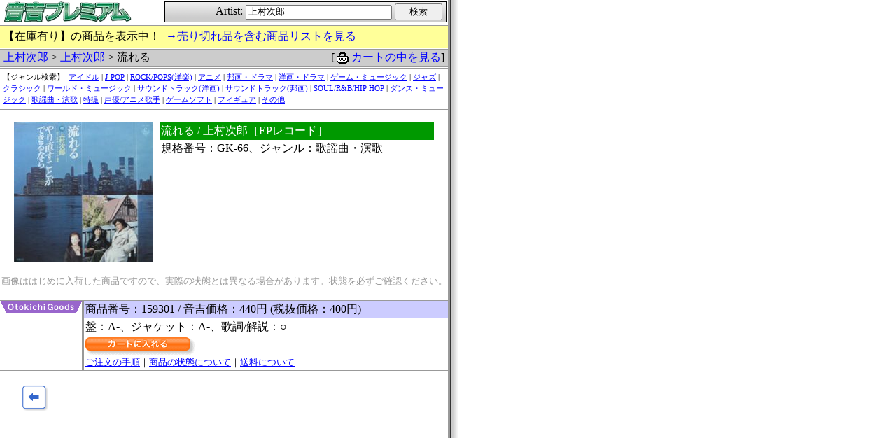

--- FILE ---
content_type: text/html
request_url: https://www.otokichi.com/cgi-bin/jp/detail.cgi?artist_id=54550&original_id=152035&target=%BE%E5%C2%BC%BC%A1%CF%BA&start=0&all=&fnebiki=&fnew=
body_size: 9401
content:
<!DOCTYPE HTML PUBLIC "-//W3C//DTD HTML 4.01 Transitional//EN">
<html lang="ja">
<head>
<meta http-equiv="Content-Type" content="text/html; charset=EUC-JP">
<meta http-equiv="Content-Script-Type" content="text/javascript">
<meta http-equiv="Content-Style-Type" content="text/css">
<title>音吉プレミアムＨＰ</title>
<style type="text/css">
<!--
form { margin: 0; padding: 0; }
-->
</style>
</head>
<body leftmargin="0" marginwidth="0" topmargin="0" marginheight="0" link="#0000ff" alink="#0000ff" vlink="#0000ff" background="/cgi-mtr/img/g-body.gif" bgcolor="#ffffff" text="#000000"
  onLoad='window,focus();'>
<a name="top"></a>

<!--head-->
<table width="640" cellpadding="0" cellspacing="0" border="0">
	<tr>
		<td>
			<table width="100%" cellpadding="0" cellspacing="2" border="0">
				<tr>
					<td>
						<a href="https://www.otokichi.com/" target="_blank"><img src="/cgi-mtr/img/h-jp-otokichi.gif" alt="音吉プレミアム" width="190" height="30" border="0"></a><br>
						<!--
						<table width="100%" height="30" cellpadding="0" cellspacing="1" border="0" bgcolor="#33cc33" onclick="window.open('https://www.otokichi.com/')">
						<tr><td bgcolor="#ffffff">
							<table width="100%" cellpadding="0" cellspacing="0" border="0">
							<tr>
							<td align="center"><img src="/cgi-mtr/img/h-en-otokichi.gif" alt="音吉プレミアム" width="250" height="21" border="0"></td>
							</tr>
							<tr>
							<td align="center" bgcolor="#33cc33"><img src="/cgi-mtr/img/d-h-otokichi.gif" alt="" width="250" height="7" border="0"></td>
							</tr>
							</table>
						</td></tr>
						</table>
						-->
					</td>
					<td>
						<table width="100%" height="30" cellpadding="0" cellspacing="1" border="0" bgcolor="#000000">
						<tr><td align="right" background="/cgi-mtr/img/g-search-form.gif" bgcolor="#ffffff">
						<form name="myform" method="post" action="./search.cgi">
						Artist:
						<input type="text" name="target"  value="上村次郎" size="24">
						<input type="submit" value="　検索　"><img src="/cgi-mtr/img/d-spacer.gif" alt="" width="5" height="5" border="0">
						</form>
						</td></tr>
						</table>
					</td>
				</tr>
			</table>
		</td>
	</tr>
</table>

<!--hr-->
<img src="/cgi-mtr/img/d-border.gif" alt="-" width="640" height="1" border="0"><br>
<img src="/cgi-mtr/img/d-spacer.gif" alt="-" width="640" height="1" border="0"><br>
<img src="/cgi-mtr/img/d-border.gif" alt="-" width="640" height="1" border="0"><br>

<table width="640" cellpadding="0" cellspacing="0" border="0">
	<tr>
		<td bgcolor="#FFFF99">
			<table width="100%" cellpadding="0" cellspacing="5" border="0">
				<tr><td>【在庫有り】の商品を表示中！&nbsp;&nbsp;<a href="./original_list.cgi?artist_id=54550&amp;target=%be%e5%c2%bc%bc%a1%cf%ba&amp;all=1">→売り切れ品を含む商品リストを見る</a></td></tr>
			</table>
		</td>
	</tr>
</table>

<!--hr-->
<img src="/cgi-mtr/img/d-border.gif" alt="-" width="640" height="1" border="0"><br>
<img src="/cgi-mtr/img/d-spacer.gif" alt="-" width="640" height="1" border="0"><br>
<img src="/cgi-mtr/img/d-border.gif" alt="-" width="640" height="1" border="0"><br>

<!--notice-->
<table width="640" cellpadding="0" cellspacing="0" border="0" bgcolor="#cccccc">
	<tr>
		<td><img src="/cgi-mtr/img/d-spacer.gif" alt="・" width="5" height="5" border="0"><a href="./search.cgi?target=%be%e5%c2%bc%bc%a1%cf%ba">上村次郎</a> &gt; <a href="./original_list.cgi?artist_id=54550&amp;target=%be%e5%c2%bc%bc%a1%cf%ba&amp;start=0&amp;all=&amp;fnebiki=&amp;fnew=">上村次郎</a> &gt; 流れる</td>
		<td align="right">[<img src="/cgi-mtr/img/cart.gif" alt="" width="24" height="24" border="0" style="vertical-align:middle;"><a href="/v2/cart.php?original_id=&goods_id=&realtime=" target="v2">カートの中を見る</a>]<img src="/cgi-mtr/img/d-spacer.gif" alt="" width="5" height="5" border="0"></td>
	</tr>
</table>


<!--hr-->
<img src="/cgi-mtr/img/d-border.gif" alt="-" width="640" height="1" border="0"><br>
<img src="/cgi-mtr/img/d-spacer.gif" alt="-" width="640" height="1" border="0"><br>
<img src="/cgi-mtr/img/d-border.gif" alt="-" width="640" height="1" border="0"><br>

<table width="640" cellpadding="4" cellspacing="0" border="0" bgcolor="#ffffff"
  style='font-size:11px;line-height:1.5em;'><tr><td>【ジャンル検索】&nbsp;
<a href='original_list.cgi?artist_id=GC1-MC-OB001&amp;all='>アイドル</a> | <a href='original_list.cgi?artist_id=GC2-MC-OB001&amp;all='>J-POP</a> | <a href='original_list.cgi?artist_id=GC3-MC-OB001&amp;all='>ROCK/POPS(洋楽)</a> | <a href='original_list.cgi?artist_id=GC4-MC-OB001&amp;all='>アニメ</a> | <a href='original_list.cgi?artist_id=GC5-MC-OB001&amp;all='>邦画・ドラマ</a> | <a href='original_list.cgi?artist_id=GC6-MC-OB001&amp;all='>洋画・ドラマ</a> | <a href='original_list.cgi?artist_id=GC7-MC-OB001&amp;all='>ゲーム・ミュージック</a> | <a href='original_list.cgi?artist_id=GC8-MC-OB001&amp;all='>ジャズ</a> | <a href='original_list.cgi?artist_id=GC9-MC-OB001&amp;all='>クラシック</a> | <a href='original_list.cgi?artist_id=GC21-MC-OB001&amp;all='>ワールド・ミュージック</a> | <a href='original_list.cgi?artist_id=GC22-MC-OB001&amp;all='>サウンドトラック(洋画)</a> | <a href='original_list.cgi?artist_id=GC23-MC-OB001&amp;all='>サウンドトラック(邦画)</a> | <a href='original_list.cgi?artist_id=GC24-MC-OB001&amp;all='>SOUL/R&B/HIP HOP</a> | <a href='original_list.cgi?artist_id=GC25-MC-OB001&amp;all='>ダンス・ミュージック</a> | <a href='original_list.cgi?artist_id=GC26-MC-OB001&amp;all='>歌謡曲・演歌</a> | <a href='original_list.cgi?artist_id=GC27-MC-OB001&amp;all='>特撮</a> | <a href='original_list.cgi?artist_id=GC28-MC-OB001&amp;all='>声優/アニメ歌手</a> | <a href='original_list.cgi?artist_id=GC29-MC-OB001&amp;all='>ゲームソフト</a> | <a href='original_list.cgi?artist_id=GC51-MC-OB001&amp;all='>フィギュア</a> | <a href='original_list.cgi?artist_id=GC999-MC-OB001&amp;all='>その他</a></td></tr></table>

<!--hr-->
<img src="/cgi-mtr/img/d-border.gif" alt="-" width="640" height="1" border="0"><br>
<img src="/cgi-mtr/img/d-spacer.gif" alt="-" width="640" height="1" border="0"><br>
<img src="/cgi-mtr/img/d-border.gif" alt="-" width="640" height="1" border="0"><br>

<!--original-->
<table width="640" cellpadding="0" cellspacing="0" border="0" bgcolor="#ffffff">
	<tr>
		<td colspan="2">
			<br>
			<table align="center" width="600" cellpadding="0" cellspacing="0" border="0">
				<tr>
					<td valign="top"><img src="/upload_img/tmp_01/tmp_10/tmp_07/y5utUGrb.JPG" alt="添付画像" border="0" style="margin-right: 10px;"></td>
					<td width="100%" valign="top">
						<table width="100%" cellpadding="2" cellspacing="0" border="0">
							<tr>
								<td bgcolor="#009900"><font color="#ffffff">流れる / 上村次郎［EPレコード］</font></td>
							</tr>
							<tr>
								<td>規格番号：GK-66、ジャンル：歌謡曲・演歌<br>
								</td>
							</tr>
						</table>
					</td>
				</tr>
			</table>
			<br>
<div align=center><!--attention--><font size="-1" color="#999999">画像ははじめに入荷した商品ですので、実際の状態とは異なる場合があります。状態を必ずご確認ください。</font></div><br>
		</td>
	</tr>
<!--docoration--><tr><td colspan="2"><img src="/cgi-mtr/img/d-border.gif" alt="-" width="640" height="1" border="0"></td></tr>
	<tr>
		<td width="120" valign="top" background="/cgi-mtr/img/g-t-goods.gif"><img src="/cgi-mtr/img/t-goods.gif" alt="音吉商品" width="120" height="18" border="0"></td>
		<td width="520">
			<!--goods-->
			<table width="100%" cellpadding="2" cellspacing="0" border="0">
				<tr>
					<td valign="top" bgcolor="#ccccff">商品番号：159301 / 音吉価格：440円 (税抜価格：400円)</td>
				</tr>
				<tr>
					<td valign="top">盤：A-、ジャケット：A-、歌詞/解説：○<br><table cellpadding="0" cellspacing="0" border="0" style="margin-top:0.25em; "><tr>
<td><font size="-1"><a href="/v2/cart.php?original_id=152035&amp;goods_id=159301&realtime=" target="v2"><img src="/cgi-mtr/img/btn_cart.gif" alt="カートに入れる" width="158" height="27" border="0"></a><br>
<a href="https://www.otokichi.com/main/newotokichi/gochumonhouhoucart.htm" target="contact">ご注文の手順</a
>｜<a href="https://www.otokichi.com/main/newotokichi/conditionsetsu.htm" target="contact">商品の状態について</a
>｜<a href="https://www.otokichi.com/main/newotokichi/shippingcostjp.htm" target="contact">送料について</a></font></td>
</tr></table>

					</td>
				</tr>
			</table>
</td></tr>
</table>

<!--hr-->
<img src="/cgi-mtr/img/d-border.gif" alt="-" width="640" height="1" border="0"><br>
<img src="/cgi-mtr/img/d-spacer.gif" alt="-" width="640" height="1" border="0"><br>
<img src="/cgi-mtr/img/d-border.gif" alt="-" width="640" height="1" border="0"><br>

<!--foot-->
<br>
<table width="640" cellpadding="0" cellspacing="0" border="0">
	<tr>
		<td width="100" align="center"><a href="./original_list.cgi?artist_id=54550&amp;target=%be%e5%c2%bc%bc%a1%cf%ba&amp;start=0&amp;all=&amp;fnebiki=&amp;fnew="><img src="/cgi-mtr/img/b-pre.gif" alt="前のページ" width="38" height="38" border="0"></a><td>
		<td width="400" align="center"><!-- <a href="./comment.cgi?artist_id=54550&amp;original_id=152035&amp;target=%be%e5%c2%bc%bc%a1%cf%ba&amp;start=0&amp;all="><img src="/cgi-mtr/img/b-comment.gif" alt="オススメコメント" width="38" height="38" border="0"></a> --></td>
		<td width="100" align="center"><img src="/cgi-mtr/img/d-spacer.gif" alt="" width="38" height="38" border="0"><td>
	</tr>
</table>
<br>

</body>
</html>
